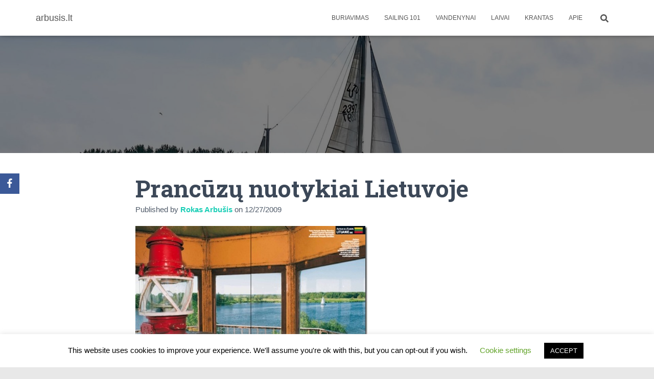

--- FILE ---
content_type: text/html; charset=UTF-8
request_url: https://arbusis.lt/prancuzu-nuotykiai-lietuvoje/
body_size: 15286
content:
<!DOCTYPE html>
<html dir="ltr" lang="en-GB" prefix="og: https://ogp.me/ns#">

<head>
	<meta charset='UTF-8'>
	<meta name="viewport" content="width=device-width, initial-scale=1">
	<link rel="profile" href="http://gmpg.org/xfn/11">
		<title>Prancūzų nuotykiai Lietuvoje | arbusis.lt</title>

		<!-- All in One SEO 4.9.3 - aioseo.com -->
	<meta name="robots" content="max-image-preview:large" />
	<meta name="author" content="Rokas Arbušis"/>
	<meta name="keywords" content="atspindžiai,prancūzų buriuotojai,vėjo pamušalai,voiles et voiliers,buriavimas" />
	<link rel="canonical" href="https://arbusis.lt/prancuzu-nuotykiai-lietuvoje/" />
	<meta name="generator" content="All in One SEO (AIOSEO) 4.9.3" />
		<meta property="og:locale" content="en_GB" />
		<meta property="og:site_name" content="arbusis.lt | aš mokau buriuoti, o kokios tavo supergalios?" />
		<meta property="og:type" content="article" />
		<meta property="og:title" content="Prancūzų nuotykiai Lietuvoje | arbusis.lt" />
		<meta property="og:url" content="https://arbusis.lt/prancuzu-nuotykiai-lietuvoje/" />
		<meta property="og:image" content="https://arbusis.lt/wp-content/uploads/2022/11/P1000299-scaled.jpg" />
		<meta property="og:image:secure_url" content="https://arbusis.lt/wp-content/uploads/2022/11/P1000299-scaled.jpg" />
		<meta property="article:published_time" content="2009-12-26T22:06:46+00:00" />
		<meta property="article:modified_time" content="2009-12-26T22:17:27+00:00" />
		<meta property="article:publisher" content="https://facebook.com/arbusis" />
		<meta name="twitter:card" content="summary" />
		<meta name="twitter:site" content="@arbusis" />
		<meta name="twitter:title" content="Prancūzų nuotykiai Lietuvoje | arbusis.lt" />
		<meta name="twitter:creator" content="@arbusis" />
		<meta name="twitter:image" content="http://arbusis.lt/wp-content/uploads/2022/11/P1000299-scaled.jpg" />
		<script type="application/ld+json" class="aioseo-schema">
			{"@context":"https:\/\/schema.org","@graph":[{"@type":"Article","@id":"https:\/\/arbusis.lt\/prancuzu-nuotykiai-lietuvoje\/#article","name":"Pranc\u016bz\u0173 nuotykiai Lietuvoje | arbusis.lt","headline":"Pranc\u016bz\u0173 nuotykiai Lietuvoje","author":{"@id":"https:\/\/arbusis.lt\/author\/admin\/#author"},"publisher":{"@id":"https:\/\/arbusis.lt\/#person"},"image":{"@type":"ImageObject","url":"http:\/\/arbusis.lt\/images\/PrancznuotykiaiLietuvoje_F2D5\/voiles_thumb.jpg","@id":"https:\/\/arbusis.lt\/prancuzu-nuotykiai-lietuvoje\/#articleImage"},"datePublished":"2009-12-27T00:06:46+02:00","dateModified":"2009-12-27T00:17:27+02:00","inLanguage":"en-GB","commentCount":2,"mainEntityOfPage":{"@id":"https:\/\/arbusis.lt\/prancuzu-nuotykiai-lietuvoje\/#webpage"},"isPartOf":{"@id":"https:\/\/arbusis.lt\/prancuzu-nuotykiai-lietuvoje\/#webpage"},"articleSection":"Buriavimas, atspind\u017eiai, pranc\u016bz\u0173 buriuotojai, v\u0117jo pamu\u0161alai, Voiles et Voiliers"},{"@type":"BreadcrumbList","@id":"https:\/\/arbusis.lt\/prancuzu-nuotykiai-lietuvoje\/#breadcrumblist","itemListElement":[{"@type":"ListItem","@id":"https:\/\/arbusis.lt#listItem","position":1,"name":"Home","item":"https:\/\/arbusis.lt","nextItem":{"@type":"ListItem","@id":"https:\/\/arbusis.lt\/category\/buriavimas\/#listItem","name":"Buriavimas"}},{"@type":"ListItem","@id":"https:\/\/arbusis.lt\/category\/buriavimas\/#listItem","position":2,"name":"Buriavimas","item":"https:\/\/arbusis.lt\/category\/buriavimas\/","nextItem":{"@type":"ListItem","@id":"https:\/\/arbusis.lt\/prancuzu-nuotykiai-lietuvoje\/#listItem","name":"Pranc\u016bz\u0173 nuotykiai Lietuvoje"},"previousItem":{"@type":"ListItem","@id":"https:\/\/arbusis.lt#listItem","name":"Home"}},{"@type":"ListItem","@id":"https:\/\/arbusis.lt\/prancuzu-nuotykiai-lietuvoje\/#listItem","position":3,"name":"Pranc\u016bz\u0173 nuotykiai Lietuvoje","previousItem":{"@type":"ListItem","@id":"https:\/\/arbusis.lt\/category\/buriavimas\/#listItem","name":"Buriavimas"}}]},{"@type":"Person","@id":"https:\/\/arbusis.lt\/#person","name":"Rokas Arbu\u0161is","image":{"@type":"ImageObject","@id":"https:\/\/arbusis.lt\/prancuzu-nuotykiai-lietuvoje\/#personImage","url":"https:\/\/secure.gravatar.com\/avatar\/c56e110efa558b712a16648c7b760b41?s=96&d=mm&r=g","width":96,"height":96,"caption":"Rokas Arbu\u0161is"}},{"@type":"Person","@id":"https:\/\/arbusis.lt\/author\/admin\/#author","url":"https:\/\/arbusis.lt\/author\/admin\/","name":"Rokas Arbu\u0161is","image":{"@type":"ImageObject","@id":"https:\/\/arbusis.lt\/prancuzu-nuotykiai-lietuvoje\/#authorImage","url":"https:\/\/secure.gravatar.com\/avatar\/c56e110efa558b712a16648c7b760b41?s=96&d=mm&r=g","width":96,"height":96,"caption":"Rokas Arbu\u0161is"}},{"@type":"WebPage","@id":"https:\/\/arbusis.lt\/prancuzu-nuotykiai-lietuvoje\/#webpage","url":"https:\/\/arbusis.lt\/prancuzu-nuotykiai-lietuvoje\/","name":"Pranc\u016bz\u0173 nuotykiai Lietuvoje | arbusis.lt","inLanguage":"en-GB","isPartOf":{"@id":"https:\/\/arbusis.lt\/#website"},"breadcrumb":{"@id":"https:\/\/arbusis.lt\/prancuzu-nuotykiai-lietuvoje\/#breadcrumblist"},"author":{"@id":"https:\/\/arbusis.lt\/author\/admin\/#author"},"creator":{"@id":"https:\/\/arbusis.lt\/author\/admin\/#author"},"datePublished":"2009-12-27T00:06:46+02:00","dateModified":"2009-12-27T00:17:27+02:00"},{"@type":"WebSite","@id":"https:\/\/arbusis.lt\/#website","url":"https:\/\/arbusis.lt\/","name":"arbusis.lt","description":"a\u0161 mokau buriuoti, o kokios tavo supergalios?","inLanguage":"en-GB","publisher":{"@id":"https:\/\/arbusis.lt\/#person"}}]}
		</script>
		<!-- All in One SEO -->

<link rel='dns-prefetch' href='//fonts.googleapis.com' />
<link rel="alternate" type="application/rss+xml" title="arbusis.lt &raquo; Feed" href="https://arbusis.lt/feed/" />
<link rel="alternate" type="application/rss+xml" title="arbusis.lt &raquo; Comments Feed" href="https://arbusis.lt/comments/feed/" />
<link rel="alternate" type="application/rss+xml" title="arbusis.lt &raquo; Prancūzų nuotykiai Lietuvoje Comments Feed" href="https://arbusis.lt/prancuzu-nuotykiai-lietuvoje/feed/" />
<script type="text/javascript">
window._wpemojiSettings = {"baseUrl":"https:\/\/s.w.org\/images\/core\/emoji\/14.0.0\/72x72\/","ext":".png","svgUrl":"https:\/\/s.w.org\/images\/core\/emoji\/14.0.0\/svg\/","svgExt":".svg","source":{"concatemoji":"https:\/\/arbusis.lt\/wp-includes\/js\/wp-emoji-release.min.js?ver=6.1.9"}};
/*! This file is auto-generated */
!function(e,a,t){var n,r,o,i=a.createElement("canvas"),p=i.getContext&&i.getContext("2d");function s(e,t){var a=String.fromCharCode,e=(p.clearRect(0,0,i.width,i.height),p.fillText(a.apply(this,e),0,0),i.toDataURL());return p.clearRect(0,0,i.width,i.height),p.fillText(a.apply(this,t),0,0),e===i.toDataURL()}function c(e){var t=a.createElement("script");t.src=e,t.defer=t.type="text/javascript",a.getElementsByTagName("head")[0].appendChild(t)}for(o=Array("flag","emoji"),t.supports={everything:!0,everythingExceptFlag:!0},r=0;r<o.length;r++)t.supports[o[r]]=function(e){if(p&&p.fillText)switch(p.textBaseline="top",p.font="600 32px Arial",e){case"flag":return s([127987,65039,8205,9895,65039],[127987,65039,8203,9895,65039])?!1:!s([55356,56826,55356,56819],[55356,56826,8203,55356,56819])&&!s([55356,57332,56128,56423,56128,56418,56128,56421,56128,56430,56128,56423,56128,56447],[55356,57332,8203,56128,56423,8203,56128,56418,8203,56128,56421,8203,56128,56430,8203,56128,56423,8203,56128,56447]);case"emoji":return!s([129777,127995,8205,129778,127999],[129777,127995,8203,129778,127999])}return!1}(o[r]),t.supports.everything=t.supports.everything&&t.supports[o[r]],"flag"!==o[r]&&(t.supports.everythingExceptFlag=t.supports.everythingExceptFlag&&t.supports[o[r]]);t.supports.everythingExceptFlag=t.supports.everythingExceptFlag&&!t.supports.flag,t.DOMReady=!1,t.readyCallback=function(){t.DOMReady=!0},t.supports.everything||(n=function(){t.readyCallback()},a.addEventListener?(a.addEventListener("DOMContentLoaded",n,!1),e.addEventListener("load",n,!1)):(e.attachEvent("onload",n),a.attachEvent("onreadystatechange",function(){"complete"===a.readyState&&t.readyCallback()})),(e=t.source||{}).concatemoji?c(e.concatemoji):e.wpemoji&&e.twemoji&&(c(e.twemoji),c(e.wpemoji)))}(window,document,window._wpemojiSettings);
</script>
<style type="text/css">
img.wp-smiley,
img.emoji {
	display: inline !important;
	border: none !important;
	box-shadow: none !important;
	height: 1em !important;
	width: 1em !important;
	margin: 0 0.07em !important;
	vertical-align: -0.1em !important;
	background: none !important;
	padding: 0 !important;
}
</style>
	<link rel='stylesheet' id='wp-block-library-css' href='https://arbusis.lt/wp-includes/css/dist/block-library/style.min.css?ver=6.1.9' type='text/css' media='all' />
<link rel='stylesheet' id='aioseo/css/src/vue/standalone/blocks/table-of-contents/global.scss-css' href='https://arbusis.lt/wp-content/plugins/all-in-one-seo-pack/dist/Lite/assets/css/table-of-contents/global.e90f6d47.css?ver=4.9.3' type='text/css' media='all' />
<link rel='stylesheet' id='wp-components-css' href='https://arbusis.lt/wp-includes/css/dist/components/style.min.css?ver=6.1.9' type='text/css' media='all' />
<link rel='stylesheet' id='wp-block-editor-css' href='https://arbusis.lt/wp-includes/css/dist/block-editor/style.min.css?ver=6.1.9' type='text/css' media='all' />
<link rel='stylesheet' id='wp-nux-css' href='https://arbusis.lt/wp-includes/css/dist/nux/style.min.css?ver=6.1.9' type='text/css' media='all' />
<link rel='stylesheet' id='wp-reusable-blocks-css' href='https://arbusis.lt/wp-includes/css/dist/reusable-blocks/style.min.css?ver=6.1.9' type='text/css' media='all' />
<link rel='stylesheet' id='wp-editor-css' href='https://arbusis.lt/wp-includes/css/dist/editor/style.min.css?ver=6.1.9' type='text/css' media='all' />
<link rel='stylesheet' id='psb-parallax-style-css' href='https://arbusis.lt/wp-content/plugins/parallax-section/dist/style.css?ver=1.0.4' type='text/css' media='all' />
<link rel='stylesheet' id='classic-theme-styles-css' href='https://arbusis.lt/wp-includes/css/classic-themes.min.css?ver=1' type='text/css' media='all' />
<style id='global-styles-inline-css' type='text/css'>
body{--wp--preset--color--black: #000000;--wp--preset--color--cyan-bluish-gray: #abb8c3;--wp--preset--color--white: #ffffff;--wp--preset--color--pale-pink: #f78da7;--wp--preset--color--vivid-red: #cf2e2e;--wp--preset--color--luminous-vivid-orange: #ff6900;--wp--preset--color--luminous-vivid-amber: #fcb900;--wp--preset--color--light-green-cyan: #7bdcb5;--wp--preset--color--vivid-green-cyan: #00d084;--wp--preset--color--pale-cyan-blue: #8ed1fc;--wp--preset--color--vivid-cyan-blue: #0693e3;--wp--preset--color--vivid-purple: #9b51e0;--wp--preset--color--accent: #00c9ae;--wp--preset--color--background-color: #e8e8e8;--wp--preset--color--header-gradient: #a81d84;--wp--preset--gradient--vivid-cyan-blue-to-vivid-purple: linear-gradient(135deg,rgba(6,147,227,1) 0%,rgb(155,81,224) 100%);--wp--preset--gradient--light-green-cyan-to-vivid-green-cyan: linear-gradient(135deg,rgb(122,220,180) 0%,rgb(0,208,130) 100%);--wp--preset--gradient--luminous-vivid-amber-to-luminous-vivid-orange: linear-gradient(135deg,rgba(252,185,0,1) 0%,rgba(255,105,0,1) 100%);--wp--preset--gradient--luminous-vivid-orange-to-vivid-red: linear-gradient(135deg,rgba(255,105,0,1) 0%,rgb(207,46,46) 100%);--wp--preset--gradient--very-light-gray-to-cyan-bluish-gray: linear-gradient(135deg,rgb(238,238,238) 0%,rgb(169,184,195) 100%);--wp--preset--gradient--cool-to-warm-spectrum: linear-gradient(135deg,rgb(74,234,220) 0%,rgb(151,120,209) 20%,rgb(207,42,186) 40%,rgb(238,44,130) 60%,rgb(251,105,98) 80%,rgb(254,248,76) 100%);--wp--preset--gradient--blush-light-purple: linear-gradient(135deg,rgb(255,206,236) 0%,rgb(152,150,240) 100%);--wp--preset--gradient--blush-bordeaux: linear-gradient(135deg,rgb(254,205,165) 0%,rgb(254,45,45) 50%,rgb(107,0,62) 100%);--wp--preset--gradient--luminous-dusk: linear-gradient(135deg,rgb(255,203,112) 0%,rgb(199,81,192) 50%,rgb(65,88,208) 100%);--wp--preset--gradient--pale-ocean: linear-gradient(135deg,rgb(255,245,203) 0%,rgb(182,227,212) 50%,rgb(51,167,181) 100%);--wp--preset--gradient--electric-grass: linear-gradient(135deg,rgb(202,248,128) 0%,rgb(113,206,126) 100%);--wp--preset--gradient--midnight: linear-gradient(135deg,rgb(2,3,129) 0%,rgb(40,116,252) 100%);--wp--preset--duotone--dark-grayscale: url('#wp-duotone-dark-grayscale');--wp--preset--duotone--grayscale: url('#wp-duotone-grayscale');--wp--preset--duotone--purple-yellow: url('#wp-duotone-purple-yellow');--wp--preset--duotone--blue-red: url('#wp-duotone-blue-red');--wp--preset--duotone--midnight: url('#wp-duotone-midnight');--wp--preset--duotone--magenta-yellow: url('#wp-duotone-magenta-yellow');--wp--preset--duotone--purple-green: url('#wp-duotone-purple-green');--wp--preset--duotone--blue-orange: url('#wp-duotone-blue-orange');--wp--preset--font-size--small: 13px;--wp--preset--font-size--medium: 20px;--wp--preset--font-size--large: 36px;--wp--preset--font-size--x-large: 42px;--wp--preset--spacing--20: 0.44rem;--wp--preset--spacing--30: 0.67rem;--wp--preset--spacing--40: 1rem;--wp--preset--spacing--50: 1.5rem;--wp--preset--spacing--60: 2.25rem;--wp--preset--spacing--70: 3.38rem;--wp--preset--spacing--80: 5.06rem;}:where(.is-layout-flex){gap: 0.5em;}body .is-layout-flow > .alignleft{float: left;margin-inline-start: 0;margin-inline-end: 2em;}body .is-layout-flow > .alignright{float: right;margin-inline-start: 2em;margin-inline-end: 0;}body .is-layout-flow > .aligncenter{margin-left: auto !important;margin-right: auto !important;}body .is-layout-constrained > .alignleft{float: left;margin-inline-start: 0;margin-inline-end: 2em;}body .is-layout-constrained > .alignright{float: right;margin-inline-start: 2em;margin-inline-end: 0;}body .is-layout-constrained > .aligncenter{margin-left: auto !important;margin-right: auto !important;}body .is-layout-constrained > :where(:not(.alignleft):not(.alignright):not(.alignfull)){max-width: var(--wp--style--global--content-size);margin-left: auto !important;margin-right: auto !important;}body .is-layout-constrained > .alignwide{max-width: var(--wp--style--global--wide-size);}body .is-layout-flex{display: flex;}body .is-layout-flex{flex-wrap: wrap;align-items: center;}body .is-layout-flex > *{margin: 0;}:where(.wp-block-columns.is-layout-flex){gap: 2em;}.has-black-color{color: var(--wp--preset--color--black) !important;}.has-cyan-bluish-gray-color{color: var(--wp--preset--color--cyan-bluish-gray) !important;}.has-white-color{color: var(--wp--preset--color--white) !important;}.has-pale-pink-color{color: var(--wp--preset--color--pale-pink) !important;}.has-vivid-red-color{color: var(--wp--preset--color--vivid-red) !important;}.has-luminous-vivid-orange-color{color: var(--wp--preset--color--luminous-vivid-orange) !important;}.has-luminous-vivid-amber-color{color: var(--wp--preset--color--luminous-vivid-amber) !important;}.has-light-green-cyan-color{color: var(--wp--preset--color--light-green-cyan) !important;}.has-vivid-green-cyan-color{color: var(--wp--preset--color--vivid-green-cyan) !important;}.has-pale-cyan-blue-color{color: var(--wp--preset--color--pale-cyan-blue) !important;}.has-vivid-cyan-blue-color{color: var(--wp--preset--color--vivid-cyan-blue) !important;}.has-vivid-purple-color{color: var(--wp--preset--color--vivid-purple) !important;}.has-black-background-color{background-color: var(--wp--preset--color--black) !important;}.has-cyan-bluish-gray-background-color{background-color: var(--wp--preset--color--cyan-bluish-gray) !important;}.has-white-background-color{background-color: var(--wp--preset--color--white) !important;}.has-pale-pink-background-color{background-color: var(--wp--preset--color--pale-pink) !important;}.has-vivid-red-background-color{background-color: var(--wp--preset--color--vivid-red) !important;}.has-luminous-vivid-orange-background-color{background-color: var(--wp--preset--color--luminous-vivid-orange) !important;}.has-luminous-vivid-amber-background-color{background-color: var(--wp--preset--color--luminous-vivid-amber) !important;}.has-light-green-cyan-background-color{background-color: var(--wp--preset--color--light-green-cyan) !important;}.has-vivid-green-cyan-background-color{background-color: var(--wp--preset--color--vivid-green-cyan) !important;}.has-pale-cyan-blue-background-color{background-color: var(--wp--preset--color--pale-cyan-blue) !important;}.has-vivid-cyan-blue-background-color{background-color: var(--wp--preset--color--vivid-cyan-blue) !important;}.has-vivid-purple-background-color{background-color: var(--wp--preset--color--vivid-purple) !important;}.has-black-border-color{border-color: var(--wp--preset--color--black) !important;}.has-cyan-bluish-gray-border-color{border-color: var(--wp--preset--color--cyan-bluish-gray) !important;}.has-white-border-color{border-color: var(--wp--preset--color--white) !important;}.has-pale-pink-border-color{border-color: var(--wp--preset--color--pale-pink) !important;}.has-vivid-red-border-color{border-color: var(--wp--preset--color--vivid-red) !important;}.has-luminous-vivid-orange-border-color{border-color: var(--wp--preset--color--luminous-vivid-orange) !important;}.has-luminous-vivid-amber-border-color{border-color: var(--wp--preset--color--luminous-vivid-amber) !important;}.has-light-green-cyan-border-color{border-color: var(--wp--preset--color--light-green-cyan) !important;}.has-vivid-green-cyan-border-color{border-color: var(--wp--preset--color--vivid-green-cyan) !important;}.has-pale-cyan-blue-border-color{border-color: var(--wp--preset--color--pale-cyan-blue) !important;}.has-vivid-cyan-blue-border-color{border-color: var(--wp--preset--color--vivid-cyan-blue) !important;}.has-vivid-purple-border-color{border-color: var(--wp--preset--color--vivid-purple) !important;}.has-vivid-cyan-blue-to-vivid-purple-gradient-background{background: var(--wp--preset--gradient--vivid-cyan-blue-to-vivid-purple) !important;}.has-light-green-cyan-to-vivid-green-cyan-gradient-background{background: var(--wp--preset--gradient--light-green-cyan-to-vivid-green-cyan) !important;}.has-luminous-vivid-amber-to-luminous-vivid-orange-gradient-background{background: var(--wp--preset--gradient--luminous-vivid-amber-to-luminous-vivid-orange) !important;}.has-luminous-vivid-orange-to-vivid-red-gradient-background{background: var(--wp--preset--gradient--luminous-vivid-orange-to-vivid-red) !important;}.has-very-light-gray-to-cyan-bluish-gray-gradient-background{background: var(--wp--preset--gradient--very-light-gray-to-cyan-bluish-gray) !important;}.has-cool-to-warm-spectrum-gradient-background{background: var(--wp--preset--gradient--cool-to-warm-spectrum) !important;}.has-blush-light-purple-gradient-background{background: var(--wp--preset--gradient--blush-light-purple) !important;}.has-blush-bordeaux-gradient-background{background: var(--wp--preset--gradient--blush-bordeaux) !important;}.has-luminous-dusk-gradient-background{background: var(--wp--preset--gradient--luminous-dusk) !important;}.has-pale-ocean-gradient-background{background: var(--wp--preset--gradient--pale-ocean) !important;}.has-electric-grass-gradient-background{background: var(--wp--preset--gradient--electric-grass) !important;}.has-midnight-gradient-background{background: var(--wp--preset--gradient--midnight) !important;}.has-small-font-size{font-size: var(--wp--preset--font-size--small) !important;}.has-medium-font-size{font-size: var(--wp--preset--font-size--medium) !important;}.has-large-font-size{font-size: var(--wp--preset--font-size--large) !important;}.has-x-large-font-size{font-size: var(--wp--preset--font-size--x-large) !important;}
.wp-block-navigation a:where(:not(.wp-element-button)){color: inherit;}
:where(.wp-block-columns.is-layout-flex){gap: 2em;}
.wp-block-pullquote{font-size: 1.5em;line-height: 1.6;}
</style>
<link rel='stylesheet' id='cookie-law-info-css' href='https://arbusis.lt/wp-content/plugins/cookie-law-info/legacy/public/css/cookie-law-info-public.css?ver=3.4.0' type='text/css' media='all' />
<link rel='stylesheet' id='cookie-law-info-gdpr-css' href='https://arbusis.lt/wp-content/plugins/cookie-law-info/legacy/public/css/cookie-law-info-gdpr.css?ver=3.4.0' type='text/css' media='all' />
<link rel='stylesheet' id='hestia-clients-bar-css' href='https://arbusis.lt/wp-content/plugins/themeisle-companion/obfx_modules/companion-legacy/assets/css/hestia/clients-bar.css?ver=6.1.9' type='text/css' media='all' />
<link rel='stylesheet' id='obfx-module-pub-css-social-sharing-module-0-css' href='https://arbusis.lt/wp-content/plugins/themeisle-companion/obfx_modules/social-sharing/css/public.css?ver=2.10.22' type='text/css' media='all' />
<link rel='stylesheet' id='obfx-module-pub-css-social-sharing-module-1-css' href='https://arbusis.lt/wp-content/plugins/themeisle-companion/obfx_modules/social-sharing/css/vendor/socicon/socicon.css?ver=2.10.22' type='text/css' media='all' />
<link rel='stylesheet' id='bootstrap-css' href='https://arbusis.lt/wp-content/themes/hestia/assets/bootstrap/css/bootstrap.min.css?ver=1.0.2' type='text/css' media='all' />
<link rel='stylesheet' id='hestia-font-sizes-css' href='https://arbusis.lt/wp-content/themes/hestia/assets/css/font-sizes.min.css?ver=3.0.27' type='text/css' media='all' />
<link rel='stylesheet' id='hestia_style-css' href='https://arbusis.lt/wp-content/themes/hestia/style.min.css?ver=3.0.27' type='text/css' media='all' />
<style id='hestia_style-inline-css' type='text/css'>
.hestia-top-bar,.hestia-top-bar .widget.widget_shopping_cart .cart_list{background-color:#363537}.hestia-top-bar .widget .label-floating input[type=search]:-webkit-autofill{-webkit-box-shadow:inset 0 0 0 9999px #363537}.hestia-top-bar,.hestia-top-bar .widget .label-floating input[type=search],.hestia-top-bar .widget.widget_search form.form-group:before,.hestia-top-bar .widget.widget_product_search form.form-group:before,.hestia-top-bar .widget.widget_shopping_cart:before{color:#fff}.hestia-top-bar .widget .label-floating input[type=search]{-webkit-text-fill-color:#fff !important}.hestia-top-bar div.widget.widget_shopping_cart:before,.hestia-top-bar .widget.widget_product_search form.form-group:before,.hestia-top-bar .widget.widget_search form.form-group:before{background-color:#fff}.hestia-top-bar a,.hestia-top-bar .top-bar-nav li a{color:#fff}.hestia-top-bar ul li a[href*="mailto:"]:before,.hestia-top-bar ul li a[href*="tel:"]:before{background-color:#fff}.hestia-top-bar a:hover,.hestia-top-bar .top-bar-nav li a:hover{color:#eee}.hestia-top-bar ul li:hover a[href*="mailto:"]:before,.hestia-top-bar ul li:hover a[href*="tel:"]:before{background-color:#eee}
a,.navbar .dropdown-menu li:hover>a,.navbar .dropdown-menu li:focus>a,.navbar .dropdown-menu li:active>a,.navbar .navbar-nav>li .dropdown-menu li:hover>a,body:not(.home) .navbar-default .navbar-nav>.active:not(.btn)>a,body:not(.home) .navbar-default .navbar-nav>.active:not(.btn)>a:hover,body:not(.home) .navbar-default .navbar-nav>.active:not(.btn)>a:focus,a:hover,.card-blog a.moretag:hover,.card-blog a.more-link:hover,.widget a:hover,.has-text-color.has-accent-color,p.has-text-color a{color:#00c9ae}.svg-text-color{fill:#00c9ae}.pagination span.current,.pagination span.current:focus,.pagination span.current:hover{border-color:#00c9ae}button,button:hover,.woocommerce .track_order button[type="submit"],.woocommerce .track_order button[type="submit"]:hover,div.wpforms-container .wpforms-form button[type=submit].wpforms-submit,div.wpforms-container .wpforms-form button[type=submit].wpforms-submit:hover,input[type="button"],input[type="button"]:hover,input[type="submit"],input[type="submit"]:hover,input#searchsubmit,.pagination span.current,.pagination span.current:focus,.pagination span.current:hover,.btn.btn-primary,.btn.btn-primary:link,.btn.btn-primary:hover,.btn.btn-primary:focus,.btn.btn-primary:active,.btn.btn-primary.active,.btn.btn-primary.active:focus,.btn.btn-primary.active:hover,.btn.btn-primary:active:hover,.btn.btn-primary:active:focus,.btn.btn-primary:active:hover,.hestia-sidebar-open.btn.btn-rose,.hestia-sidebar-close.btn.btn-rose,.hestia-sidebar-open.btn.btn-rose:hover,.hestia-sidebar-close.btn.btn-rose:hover,.hestia-sidebar-open.btn.btn-rose:focus,.hestia-sidebar-close.btn.btn-rose:focus,.label.label-primary,.hestia-work .portfolio-item:nth-child(6n+1) .label,.nav-cart .nav-cart-content .widget .buttons .button,.has-accent-background-color[class*="has-background"]{background-color:#00c9ae}@media(max-width:768px){.navbar-default .navbar-nav>li>a:hover,.navbar-default .navbar-nav>li>a:focus,.navbar .navbar-nav .dropdown .dropdown-menu li a:hover,.navbar .navbar-nav .dropdown .dropdown-menu li a:focus,.navbar button.navbar-toggle:hover,.navbar .navbar-nav li:hover>a i{color:#00c9ae}}body:not(.woocommerce-page) button:not([class^="fl-"]):not(.hestia-scroll-to-top):not(.navbar-toggle):not(.close),body:not(.woocommerce-page) .button:not([class^="fl-"]):not(hestia-scroll-to-top):not(.navbar-toggle):not(.add_to_cart_button):not(.product_type_grouped):not(.product_type_external),div.wpforms-container .wpforms-form button[type=submit].wpforms-submit,input[type="submit"],input[type="button"],.btn.btn-primary,.widget_product_search button[type="submit"],.hestia-sidebar-open.btn.btn-rose,.hestia-sidebar-close.btn.btn-rose,.everest-forms button[type=submit].everest-forms-submit-button{-webkit-box-shadow:0 2px 2px 0 rgba(0,201,174,0.14),0 3px 1px -2px rgba(0,201,174,0.2),0 1px 5px 0 rgba(0,201,174,0.12);box-shadow:0 2px 2px 0 rgba(0,201,174,0.14),0 3px 1px -2px rgba(0,201,174,0.2),0 1px 5px 0 rgba(0,201,174,0.12)}.card .header-primary,.card .content-primary,.everest-forms button[type=submit].everest-forms-submit-button{background:#00c9ae}body:not(.woocommerce-page) .button:not([class^="fl-"]):not(.hestia-scroll-to-top):not(.navbar-toggle):not(.add_to_cart_button):hover,body:not(.woocommerce-page) button:not([class^="fl-"]):not(.hestia-scroll-to-top):not(.navbar-toggle):not(.close):hover,div.wpforms-container .wpforms-form button[type=submit].wpforms-submit:hover,input[type="submit"]:hover,input[type="button"]:hover,input#searchsubmit:hover,.widget_product_search button[type="submit"]:hover,.pagination span.current,.btn.btn-primary:hover,.btn.btn-primary:focus,.btn.btn-primary:active,.btn.btn-primary.active,.btn.btn-primary:active:focus,.btn.btn-primary:active:hover,.hestia-sidebar-open.btn.btn-rose:hover,.hestia-sidebar-close.btn.btn-rose:hover,.pagination span.current:hover,.everest-forms button[type=submit].everest-forms-submit-button:hover,.everest-forms button[type=submit].everest-forms-submit-button:focus,.everest-forms button[type=submit].everest-forms-submit-button:active{-webkit-box-shadow:0 14px 26px -12px rgba(0,201,174,0.42),0 4px 23px 0 rgba(0,0,0,0.12),0 8px 10px -5px rgba(0,201,174,0.2);box-shadow:0 14px 26px -12px rgba(0,201,174,0.42),0 4px 23px 0 rgba(0,0,0,0.12),0 8px 10px -5px rgba(0,201,174,0.2);color:#fff}.form-group.is-focused .form-control{background-image:-webkit-gradient(linear,left top,left bottom,from(#00c9ae),to(#00c9ae)),-webkit-gradient(linear,left top,left bottom,from(#d2d2d2),to(#d2d2d2));background-image:-webkit-linear-gradient(linear,left top,left bottom,from(#00c9ae),to(#00c9ae)),-webkit-linear-gradient(linear,left top,left bottom,from(#d2d2d2),to(#d2d2d2));background-image:linear-gradient(linear,left top,left bottom,from(#00c9ae),to(#00c9ae)),linear-gradient(linear,left top,left bottom,from(#d2d2d2),to(#d2d2d2))}.navbar:not(.navbar-transparent) li:not(.btn):hover>a,.navbar li.on-section:not(.btn)>a,.navbar.full-screen-menu.navbar-transparent li:not(.btn):hover>a,.navbar.full-screen-menu .navbar-toggle:hover,.navbar:not(.navbar-transparent) .nav-cart:hover,.navbar:not(.navbar-transparent) .hestia-toggle-search:hover{color:#00c9ae}.header-filter-gradient{background:linear-gradient(45deg,rgba(168,29,132,1) 0,rgb(234,57,111) 100%)}.has-text-color.has-header-gradient-color{color:#a81d84}.has-header-gradient-background-color[class*="has-background"]{background-color:#a81d84}.has-text-color.has-background-color-color{color:#e8e8e8}.has-background-color-background-color[class*="has-background"]{background-color:#e8e8e8}
.btn.btn-primary:not(.colored-button):not(.btn-left):not(.btn-right):not(.btn-just-icon):not(.menu-item),input[type="submit"]:not(.search-submit),body:not(.woocommerce-account) .woocommerce .button.woocommerce-Button,.woocommerce .product button.button,.woocommerce .product button.button.alt,.woocommerce .product #respond input#submit,.woocommerce-cart .blog-post .woocommerce .cart-collaterals .cart_totals .checkout-button,.woocommerce-checkout #payment #place_order,.woocommerce-account.woocommerce-page button.button,.woocommerce .track_order button[type="submit"],.nav-cart .nav-cart-content .widget .buttons .button,.woocommerce a.button.wc-backward,body.woocommerce .wccm-catalog-item a.button,body.woocommerce a.wccm-button.button,form.woocommerce-form-coupon button.button,div.wpforms-container .wpforms-form button[type=submit].wpforms-submit,div.woocommerce a.button.alt,div.woocommerce table.my_account_orders .button,.btn.colored-button,.btn.btn-left,.btn.btn-right,.btn:not(.colored-button):not(.btn-left):not(.btn-right):not(.btn-just-icon):not(.menu-item):not(.hestia-sidebar-open):not(.hestia-sidebar-close){padding-top:15px;padding-bottom:15px;padding-left:33px;padding-right:33px}
.btn.btn-primary:not(.colored-button):not(.btn-left):not(.btn-right):not(.btn-just-icon):not(.menu-item),input[type="submit"]:not(.search-submit),body:not(.woocommerce-account) .woocommerce .button.woocommerce-Button,.woocommerce .product button.button,.woocommerce .product button.button.alt,.woocommerce .product #respond input#submit,.woocommerce-cart .blog-post .woocommerce .cart-collaterals .cart_totals .checkout-button,.woocommerce-checkout #payment #place_order,.woocommerce-account.woocommerce-page button.button,.woocommerce .track_order button[type="submit"],.nav-cart .nav-cart-content .widget .buttons .button,.woocommerce a.button.wc-backward,body.woocommerce .wccm-catalog-item a.button,body.woocommerce a.wccm-button.button,form.woocommerce-form-coupon button.button,div.wpforms-container .wpforms-form button[type=submit].wpforms-submit,div.woocommerce a.button.alt,div.woocommerce table.my_account_orders .button,input[type="submit"].search-submit,.hestia-view-cart-wrapper .added_to_cart.wc-forward,.woocommerce-product-search button,.woocommerce-cart .actions .button,#secondary div[id^=woocommerce_price_filter] .button,.woocommerce div[id^=woocommerce_widget_cart].widget .buttons .button,.searchform input[type=submit],.searchform button,.search-form:not(.media-toolbar-primary) input[type=submit],.search-form:not(.media-toolbar-primary) button,.woocommerce-product-search input[type=submit],.btn.colored-button,.btn.btn-left,.btn.btn-right,.btn:not(.colored-button):not(.btn-left):not(.btn-right):not(.btn-just-icon):not(.menu-item):not(.hestia-sidebar-open):not(.hestia-sidebar-close){border-radius:3px}
body,ul,.tooltip-inner{font-family:Arial,Helvetica,sans-serif}
@media(min-width:769px){.page-header.header-small .hestia-title,.page-header.header-small .title,h1.hestia-title.title-in-content,.main article.section .has-title-font-size{font-size:46px}}@media(max-width:768px){.page-header.header-small .hestia-title,.page-header.header-small .title,h1.hestia-title.title-in-content,.main article.section .has-title-font-size{font-size:26px}}@media(max-width:480px){.page-header.header-small .hestia-title,.page-header.header-small .title,h1.hestia-title.title-in-content,.main article.section .has-title-font-size{font-size:26px}}@media(min-width:769px){.single-post-wrap h1:not(.title-in-content),.page-content-wrap h1:not(.title-in-content),.page-template-template-fullwidth article h1:not(.title-in-content){font-size:39px}.single-post-wrap h2,.page-content-wrap h2,.page-template-template-fullwidth article h2,.main article.section .has-heading-font-size{font-size:34px}.single-post-wrap h3,.page-content-wrap h3,.page-template-template-fullwidth article h3{font-size:29px}.single-post-wrap h4,.page-content-wrap h4,.page-template-template-fullwidth article h4{font-size:24px}.single-post-wrap h5,.page-content-wrap h5,.page-template-template-fullwidth article h5{font-size:20px}.single-post-wrap h6,.page-content-wrap h6,.page-template-template-fullwidth article h6{font-size:15px}}@media(max-width:480px){.single-post-wrap h1:not(.title-in-content),.page-content-wrap h1:not(.title-in-content),.page-template-template-fullwidth article h1:not(.title-in-content){font-size:30px}.single-post-wrap h2,.page-content-wrap h2,.page-template-template-fullwidth article h2,.main article.section .has-heading-font-size{font-size:28px}.single-post-wrap h3,.page-content-wrap h3,.page-template-template-fullwidth article h3{font-size:24px}.single-post-wrap h4,.page-content-wrap h4,.page-template-template-fullwidth article h4{font-size:22px}.single-post-wrap h5,.page-content-wrap h5,.page-template-template-fullwidth article h5{font-size:20px}.single-post-wrap h6,.page-content-wrap h6,.page-template-template-fullwidth article h6{font-size:18px}}@media(max-width:768px){.single-post-wrap h1:not(.title-in-content),.page-content-wrap h1:not(.title-in-content),.page-template-template-fullwidth article h1:not(.title-in-content){font-size:30px}.single-post-wrap h2,.page-content-wrap h2,.page-template-template-fullwidth article h2,.main article.section .has-heading-font-size{font-size:28px}.single-post-wrap h3,.page-content-wrap h3,.page-template-template-fullwidth article h3{font-size:24px}.single-post-wrap h4,.page-content-wrap h4,.page-template-template-fullwidth article h4{font-size:22px}.single-post-wrap h5,.page-content-wrap h5,.page-template-template-fullwidth article h5{font-size:20px}.single-post-wrap h6,.page-content-wrap h6,.page-template-template-fullwidth article h6{font-size:18px}}@media(min-width:769px){.single-post-wrap,.page-content-wrap,.single-post-wrap ul,.page-content-wrap ul,.single-post-wrap ol,.page-content-wrap ol,.single-post-wrap dl,.page-content-wrap dl,.single-post-wrap table,.page-content-wrap table,.page-template-template-fullwidth article,.main article.section .has-body-font-size{font-size:19px}}@media(min-width:769px){#carousel-hestia-generic .hestia-title{font-size:92px}#carousel-hestia-generic span.sub-title{font-size:21px}#carousel-hestia-generic .btn{font-size:16px}}@media(min-width:769px){section.hestia-features .hestia-title,section.hestia-shop .hestia-title,section.hestia-work .hestia-title,section.hestia-team .hestia-title,section.hestia-pricing .hestia-title,section.hestia-ribbon .hestia-title,section.hestia-testimonials .hestia-title,section.hestia-subscribe h2.title,section.hestia-blogs .hestia-title,.section.related-posts .hestia-title,section.hestia-contact .hestia-title{font-size:41px}section.hestia-features .hestia-info h4.info-title,section.hestia-shop h4.card-title,section.hestia-team h4.card-title,section.hestia-testimonials h4.card-title,section.hestia-blogs h4.card-title,.section.related-posts h4.card-title,section.hestia-contact h4.card-title,section.hestia-contact .hestia-description h6{font-size:19px}section.hestia-work h4.card-title,section.hestia-contact .hestia-description h5{font-size:24px}section.hestia-contact .hestia-description h1{font-size:43px}section.hestia-contact .hestia-description h2{font-size:38px}section.hestia-contact .hestia-description h3{font-size:33px}section.hestia-contact .hestia-description h4{font-size:28px}}@media(min-width:769px){section.hestia-features h5.description,section.hestia-shop h5.description,section.hestia-work h5.description,section.hestia-team h5.description,section.hestia-testimonials h5.description,section.hestia-subscribe h5.subscribe-description,section.hestia-blogs h5.description,section.hestia-contact h5.description{font-size:19px}}@media(min-width:769px){section.hestia-team p.card-description,section.hestia-pricing p.text-gray,section.hestia-testimonials p.card-description,section.hestia-blogs p.card-description,.section.related-posts p.card-description,.hestia-contact p,section.hestia-features .hestia-info p,section.hestia-shop .card-description p{font-size:16px}section.hestia-shop h6.category,section.hestia-work .label-primary,section.hestia-team h6.category,section.hestia-pricing .card-pricing h6.category,section.hestia-testimonials h6.category,section.hestia-blogs h6.category,.section.related-posts h6.category{font-size:14px}}@media(max-width:480px){section.hestia-team p.card-description,section.hestia-pricing p.text-gray,section.hestia-testimonials p.card-description,section.hestia-blogs p.card-description,.section.related-posts p.card-description,.hestia-contact p,section.hestia-features .hestia-info p,section.hestia-shop .card-description p{font-size:14px}section.hestia-shop h6.category,section.hestia-work .label-primary,section.hestia-team h6.category,section.hestia-pricing .card-pricing h6.category,section.hestia-testimonials h6.category,section.hestia-blogs h6.category,.section.related-posts h6.category{font-size:12px}}@media(max-width:768px){section.hestia-team p.card-description,section.hestia-pricing p.text-gray,section.hestia-testimonials p.card-description,section.hestia-blogs p.card-description,.section.related-posts p.card-description,.hestia-contact p,section.hestia-features .hestia-info p,section.hestia-shop .card-description p{font-size:14px}section.hestia-shop h6.category,section.hestia-work .label-primary,section.hestia-team h6.category,section.hestia-pricing .card-pricing h6.category,section.hestia-testimonials h6.category,section.hestia-blogs h6.category,.section.related-posts h6.category{font-size:12px}}
</style>
<link rel='stylesheet' id='hestia_fonts-css' href='https://fonts.googleapis.com/css?family=Roboto%3A300%2C400%2C500%2C700%7CRoboto+Slab%3A400%2C700&#038;subset=latin%2Clatin-ext&#038;ver=3.0.27' type='text/css' media='all' />
<link rel='stylesheet' id='tablepress-default-css' href='https://arbusis.lt/wp-content/plugins/tablepress/css/build/default.css?ver=2.4.4' type='text/css' media='all' />
<script type='text/javascript' src='https://arbusis.lt/wp-includes/js/dist/vendor/regenerator-runtime.min.js?ver=0.13.9' id='regenerator-runtime-js'></script>
<script type='text/javascript' src='https://arbusis.lt/wp-includes/js/dist/vendor/wp-polyfill.min.js?ver=3.15.0' id='wp-polyfill-js'></script>
<script type='text/javascript' src='https://arbusis.lt/wp-includes/js/dist/vendor/react.min.js?ver=17.0.1' id='react-js'></script>
<script type='text/javascript' src='https://arbusis.lt/wp-includes/js/dist/vendor/react-dom.min.js?ver=17.0.1' id='react-dom-js'></script>
<script type='text/javascript' src='https://arbusis.lt/wp-includes/js/dist/escape-html.min.js?ver=03e27a7b6ae14f7afaa6' id='wp-escape-html-js'></script>
<script type='text/javascript' src='https://arbusis.lt/wp-includes/js/dist/element.min.js?ver=47162ff4492c7ec4956b' id='wp-element-js'></script>
<script type='text/javascript' src='https://arbusis.lt/wp-includes/js/jquery/jquery.min.js?ver=3.6.1' id='jquery-core-js'></script>
<script type='text/javascript' src='https://arbusis.lt/wp-includes/js/jquery/jquery-migrate.min.js?ver=3.3.2' id='jquery-migrate-js'></script>
<script type='text/javascript' src='https://arbusis.lt/wp-content/plugins/parallax-section/dist/script.js?ver=1.0.4' id='psb-parallax-script-js'></script>
<script type='text/javascript' id='cookie-law-info-js-extra'>
/* <![CDATA[ */
var Cli_Data = {"nn_cookie_ids":[],"cookielist":[],"non_necessary_cookies":[],"ccpaEnabled":"","ccpaRegionBased":"","ccpaBarEnabled":"","strictlyEnabled":["necessary","obligatoire"],"ccpaType":"gdpr","js_blocking":"","custom_integration":"","triggerDomRefresh":"","secure_cookies":""};
var cli_cookiebar_settings = {"animate_speed_hide":"500","animate_speed_show":"500","background":"#FFF","border":"#b1a6a6c2","border_on":"","button_1_button_colour":"#000","button_1_button_hover":"#000000","button_1_link_colour":"#fff","button_1_as_button":"1","button_1_new_win":"","button_2_button_colour":"#333","button_2_button_hover":"#292929","button_2_link_colour":"#444","button_2_as_button":"","button_2_hidebar":"","button_3_button_colour":"#000","button_3_button_hover":"#000000","button_3_link_colour":"#fff","button_3_as_button":"1","button_3_new_win":"","button_4_button_colour":"#000","button_4_button_hover":"#000000","button_4_link_colour":"#62a329","button_4_as_button":"","button_7_button_colour":"#61a229","button_7_button_hover":"#4e8221","button_7_link_colour":"#fff","button_7_as_button":"1","button_7_new_win":"","font_family":"Helvetica, Arial, sans-serif","header_fix":"","notify_animate_hide":"1","notify_animate_show":"","notify_div_id":"#cookie-law-info-bar","notify_position_horizontal":"right","notify_position_vertical":"bottom","scroll_close":"1","scroll_close_reload":"","accept_close_reload":"","reject_close_reload":"","showagain_tab":"","showagain_background":"#fff","showagain_border":"#000","showagain_div_id":"#cookie-law-info-again","showagain_x_position":"100px","text":"#000","show_once_yn":"1","show_once":"10000","logging_on":"","as_popup":"","popup_overlay":"1","bar_heading_text":"","cookie_bar_as":"banner","popup_showagain_position":"bottom-right","widget_position":"left"};
var log_object = {"ajax_url":"https:\/\/arbusis.lt\/wp-admin\/admin-ajax.php"};
/* ]]> */
</script>
<script type='text/javascript' src='https://arbusis.lt/wp-content/plugins/cookie-law-info/legacy/public/js/cookie-law-info-public.js?ver=3.4.0' id='cookie-law-info-js'></script>
<script type='text/javascript' src='https://arbusis.lt/wp-content/plugins/wp-ajax-edit-comments/js/jquery.colorbox.min.js?ver=6.1' id='colorbox-js'></script>
<link rel="https://api.w.org/" href="https://arbusis.lt/wp-json/" /><link rel="alternate" type="application/json" href="https://arbusis.lt/wp-json/wp/v2/posts/2896" /><link rel="EditURI" type="application/rsd+xml" title="RSD" href="https://arbusis.lt/xmlrpc.php?rsd" />
<link rel="wlwmanifest" type="application/wlwmanifest+xml" href="https://arbusis.lt/wp-includes/wlwmanifest.xml" />
<meta name="generator" content="WordPress 6.1.9" />
<link rel='shortlink' href='https://arbusis.lt/?p=2896' />
<link rel="alternate" type="application/json+oembed" href="https://arbusis.lt/wp-json/oembed/1.0/embed?url=https%3A%2F%2Farbusis.lt%2Fprancuzu-nuotykiai-lietuvoje%2F" />
<link rel="alternate" type="text/xml+oembed" href="https://arbusis.lt/wp-json/oembed/1.0/embed?url=https%3A%2F%2Farbusis.lt%2Fprancuzu-nuotykiai-lietuvoje%2F&#038;format=xml" />
<!-- Enter your scripts here --><style type="text/css" id="custom-background-css">
body.custom-background { background-color: #e8e8e8; background-image: url("https://arbusis.lt/wp-content/uploads/2022/11/syKORRIGAN-by-Audrius-Drungilas-1.jpg"); background-position: center center; background-size: cover; background-repeat: no-repeat; background-attachment: fixed; }
</style>
	<!-- wp thread comment 1.4.9.4.002 -->
</head>

<body class="post-template-default single single-post postid-2896 single-format-standard custom-background blog-post header-layout-no-content">
	<svg xmlns="http://www.w3.org/2000/svg" viewBox="0 0 0 0" width="0" height="0" focusable="false" role="none" style="visibility: hidden; position: absolute; left: -9999px; overflow: hidden;" ><defs><filter id="wp-duotone-dark-grayscale"><feColorMatrix color-interpolation-filters="sRGB" type="matrix" values=" .299 .587 .114 0 0 .299 .587 .114 0 0 .299 .587 .114 0 0 .299 .587 .114 0 0 " /><feComponentTransfer color-interpolation-filters="sRGB" ><feFuncR type="table" tableValues="0 0.49803921568627" /><feFuncG type="table" tableValues="0 0.49803921568627" /><feFuncB type="table" tableValues="0 0.49803921568627" /><feFuncA type="table" tableValues="1 1" /></feComponentTransfer><feComposite in2="SourceGraphic" operator="in" /></filter></defs></svg><svg xmlns="http://www.w3.org/2000/svg" viewBox="0 0 0 0" width="0" height="0" focusable="false" role="none" style="visibility: hidden; position: absolute; left: -9999px; overflow: hidden;" ><defs><filter id="wp-duotone-grayscale"><feColorMatrix color-interpolation-filters="sRGB" type="matrix" values=" .299 .587 .114 0 0 .299 .587 .114 0 0 .299 .587 .114 0 0 .299 .587 .114 0 0 " /><feComponentTransfer color-interpolation-filters="sRGB" ><feFuncR type="table" tableValues="0 1" /><feFuncG type="table" tableValues="0 1" /><feFuncB type="table" tableValues="0 1" /><feFuncA type="table" tableValues="1 1" /></feComponentTransfer><feComposite in2="SourceGraphic" operator="in" /></filter></defs></svg><svg xmlns="http://www.w3.org/2000/svg" viewBox="0 0 0 0" width="0" height="0" focusable="false" role="none" style="visibility: hidden; position: absolute; left: -9999px; overflow: hidden;" ><defs><filter id="wp-duotone-purple-yellow"><feColorMatrix color-interpolation-filters="sRGB" type="matrix" values=" .299 .587 .114 0 0 .299 .587 .114 0 0 .299 .587 .114 0 0 .299 .587 .114 0 0 " /><feComponentTransfer color-interpolation-filters="sRGB" ><feFuncR type="table" tableValues="0.54901960784314 0.98823529411765" /><feFuncG type="table" tableValues="0 1" /><feFuncB type="table" tableValues="0.71764705882353 0.25490196078431" /><feFuncA type="table" tableValues="1 1" /></feComponentTransfer><feComposite in2="SourceGraphic" operator="in" /></filter></defs></svg><svg xmlns="http://www.w3.org/2000/svg" viewBox="0 0 0 0" width="0" height="0" focusable="false" role="none" style="visibility: hidden; position: absolute; left: -9999px; overflow: hidden;" ><defs><filter id="wp-duotone-blue-red"><feColorMatrix color-interpolation-filters="sRGB" type="matrix" values=" .299 .587 .114 0 0 .299 .587 .114 0 0 .299 .587 .114 0 0 .299 .587 .114 0 0 " /><feComponentTransfer color-interpolation-filters="sRGB" ><feFuncR type="table" tableValues="0 1" /><feFuncG type="table" tableValues="0 0.27843137254902" /><feFuncB type="table" tableValues="0.5921568627451 0.27843137254902" /><feFuncA type="table" tableValues="1 1" /></feComponentTransfer><feComposite in2="SourceGraphic" operator="in" /></filter></defs></svg><svg xmlns="http://www.w3.org/2000/svg" viewBox="0 0 0 0" width="0" height="0" focusable="false" role="none" style="visibility: hidden; position: absolute; left: -9999px; overflow: hidden;" ><defs><filter id="wp-duotone-midnight"><feColorMatrix color-interpolation-filters="sRGB" type="matrix" values=" .299 .587 .114 0 0 .299 .587 .114 0 0 .299 .587 .114 0 0 .299 .587 .114 0 0 " /><feComponentTransfer color-interpolation-filters="sRGB" ><feFuncR type="table" tableValues="0 0" /><feFuncG type="table" tableValues="0 0.64705882352941" /><feFuncB type="table" tableValues="0 1" /><feFuncA type="table" tableValues="1 1" /></feComponentTransfer><feComposite in2="SourceGraphic" operator="in" /></filter></defs></svg><svg xmlns="http://www.w3.org/2000/svg" viewBox="0 0 0 0" width="0" height="0" focusable="false" role="none" style="visibility: hidden; position: absolute; left: -9999px; overflow: hidden;" ><defs><filter id="wp-duotone-magenta-yellow"><feColorMatrix color-interpolation-filters="sRGB" type="matrix" values=" .299 .587 .114 0 0 .299 .587 .114 0 0 .299 .587 .114 0 0 .299 .587 .114 0 0 " /><feComponentTransfer color-interpolation-filters="sRGB" ><feFuncR type="table" tableValues="0.78039215686275 1" /><feFuncG type="table" tableValues="0 0.94901960784314" /><feFuncB type="table" tableValues="0.35294117647059 0.47058823529412" /><feFuncA type="table" tableValues="1 1" /></feComponentTransfer><feComposite in2="SourceGraphic" operator="in" /></filter></defs></svg><svg xmlns="http://www.w3.org/2000/svg" viewBox="0 0 0 0" width="0" height="0" focusable="false" role="none" style="visibility: hidden; position: absolute; left: -9999px; overflow: hidden;" ><defs><filter id="wp-duotone-purple-green"><feColorMatrix color-interpolation-filters="sRGB" type="matrix" values=" .299 .587 .114 0 0 .299 .587 .114 0 0 .299 .587 .114 0 0 .299 .587 .114 0 0 " /><feComponentTransfer color-interpolation-filters="sRGB" ><feFuncR type="table" tableValues="0.65098039215686 0.40392156862745" /><feFuncG type="table" tableValues="0 1" /><feFuncB type="table" tableValues="0.44705882352941 0.4" /><feFuncA type="table" tableValues="1 1" /></feComponentTransfer><feComposite in2="SourceGraphic" operator="in" /></filter></defs></svg><svg xmlns="http://www.w3.org/2000/svg" viewBox="0 0 0 0" width="0" height="0" focusable="false" role="none" style="visibility: hidden; position: absolute; left: -9999px; overflow: hidden;" ><defs><filter id="wp-duotone-blue-orange"><feColorMatrix color-interpolation-filters="sRGB" type="matrix" values=" .299 .587 .114 0 0 .299 .587 .114 0 0 .299 .587 .114 0 0 .299 .587 .114 0 0 " /><feComponentTransfer color-interpolation-filters="sRGB" ><feFuncR type="table" tableValues="0.098039215686275 1" /><feFuncG type="table" tableValues="0 0.66274509803922" /><feFuncB type="table" tableValues="0.84705882352941 0.41960784313725" /><feFuncA type="table" tableValues="1 1" /></feComponentTransfer><feComposite in2="SourceGraphic" operator="in" /></filter></defs></svg>	<div class="wrapper post-2896 post type-post status-publish format-standard hentry category-buriavimas tag-atspindziai tag-prancuzu-buriuotojai tag-vejo-pamusalai tag-voiles-et-voiliers no-content ">
		<header class="header ">
			<div style="display: none"></div>		<nav class="navbar navbar-default navbar-fixed-top  hestia_left navbar-not-transparent">
						<div class="container">
						<div class="navbar-header">
			<div class="title-logo-wrapper">
				<a class="navbar-brand" href="https://arbusis.lt/"
						title="arbusis.lt">
					<p>arbusis.lt</p></a>
			</div>
								<div class="navbar-toggle-wrapper">
						<button type="button" class="navbar-toggle" data-toggle="collapse" data-target="#main-navigation">
				<span class="icon-bar"></span>
				<span class="icon-bar"></span>
				<span class="icon-bar"></span>
				<span class="sr-only">Toggle Navigation</span>
			</button>
					</div>
				</div>
		<div id="main-navigation" class="collapse navbar-collapse"><ul id="menu-mano-meniu" class="nav navbar-nav"><li id="menu-item-7096" class="menu-item menu-item-type-taxonomy menu-item-object-category current-post-ancestor current-menu-parent current-post-parent menu-item-7096"><a title="Buriavimas" href="https://arbusis.lt/category/buriavimas/">Buriavimas</a></li>
<li id="menu-item-7098" class="menu-item menu-item-type-taxonomy menu-item-object-category menu-item-7098"><a title="Sailing 101" href="https://arbusis.lt/category/sailing-101/">Sailing 101</a></li>
<li id="menu-item-7112" class="menu-item menu-item-type-taxonomy menu-item-object-category menu-item-7112"><a title="Vandenynai" href="https://arbusis.lt/category/jurose-ir-vandenynuose/">Vandenynai</a></li>
<li id="menu-item-7113" class="menu-item menu-item-type-taxonomy menu-item-object-category menu-item-7113"><a title="Laivai" href="https://arbusis.lt/category/sailing-yachts-jachtos-laivai/">Laivai</a></li>
<li id="menu-item-7111" class="menu-item menu-item-type-taxonomy menu-item-object-category menu-item-7111"><a title="Krantas" href="https://arbusis.lt/category/krantlige/">Krantas</a></li>
<li id="menu-item-7106" class="menu-item menu-item-type-post_type menu-item-object-page menu-item-7106"><a title="apie" href="https://arbusis.lt/kas-tu-as-esu-otukas/">apie</a></li>
<li class="hestia-search-in-menu"><div class="hestia-nav-search"><form role="search" method="get" class="search-form" action="https://arbusis.lt/">
				<label>
					<span class="screen-reader-text">Search for:</span>
					<input type="search" class="search-field" placeholder="Search &hellip;" value="" name="s" />
				</label>
				<input type="submit" class="search-submit" value="Search" />
			</form></div><a class="hestia-toggle-search"><svg xmlns="http://www.w3.org/2000/svg" viewBox="0 0 512 512" width="16" height="16"><path d="M505 442.7L405.3 343c-4.5-4.5-10.6-7-17-7H372c27.6-35.3 44-79.7 44-128C416 93.1 322.9 0 208 0S0 93.1 0 208s93.1 208 208 208c48.3 0 92.7-16.4 128-44v16.3c0 6.4 2.5 12.5 7 17l99.7 99.7c9.4 9.4 24.6 9.4 33.9 0l28.3-28.3c9.4-9.4 9.4-24.6.1-34zM208 336c-70.7 0-128-57.2-128-128 0-70.7 57.2-128 128-128 70.7 0 128 57.2 128 128 0 70.7-57.2 128-128 128z"></path></svg></a></li></ul></div>			</div>
					</nav>
				</header>
<div id="primary" class=" page-header header-small" data-parallax="active" ><div class="header-filter"></div></div>
<div class="main ">
	<div class="blog-post blog-post-wrapper">
		<div class="container">
			<article id="post-2896" class="section section-text">
	<div class="row">
				<div class="col-md-8 single-post-container col-md-offset-2" data-layout="full-width">

			<div class="single-post-wrap entry-content">	<div class="row"><div class="col-md-12"><h1 class="hestia-title title-in-content entry-title">Prancūzų nuotykiai Lietuvoje</h1><p class="author meta-in-content">Published by <a href="https://arbusis.lt/author/admin/" class="vcard author"><strong class="fn">Rokas Arbušis</strong></a> on <time class="entry-date published" datetime="2009-12-27T00:06:46+02:00" content="2009-12-27">12/27/2009</time><time class="updated hestia-hidden" datetime="2009-12-27T00:17:27+02:00">12/27/2009</time></p></div></div><p><a href="http://arbusis.lt/images/PrancznuotykiaiLietuvoje_F2D5/voiles.jpg" target="_blank"><img decoding="async" style="display: inline; border: 0px;" title="voiles" src="http://arbusis.lt/images/PrancznuotykiaiLietuvoje_F2D5/voiles_thumb.jpg" border="0" alt="voiles" width="454" height="295" /></a></p>
<p><a href="http://www.vejopamusalai.lt/?p=958" target="_blank">„Vėjo pamušalų“ dar vasarą pristatytas</a> prancūzų buriuotojų kelionės aprašymas Lietuvoje, su jų leidimu, lietuviškai pristatomas <strong>„Ant bangos“</strong> puslapiuose.</p>
<p>Straipsnis buvo publikuotas, kaip teigiama, „<em>žymiausiame ir skaitomiausiame</em>“ (prancūziškame?) buriavimo žurnale <a href="http://www.voilesetvoiliers.com/" target="_blank">„Voiles et Voiliers“</a>. „<em>Vėjo pamušalai</em>“ teisūs – įdomus ir išsamus rašinys yra puiki reklama „<em>prancūziškai buriuojančioje pasaulio dalyje</em>“.</p>
<p>O dabar metas ir lietuviškai paskaityti, ką gi patyrė prancūzai pas mus.</p>
<p>Vertimo autorė – kolegė tinklaraštininkė, gera bičiulė, „<em>kovos frontų“</em> bendražygė <a href="http://vilmav55.blogspot.com/" target="_blank">Vilma</a>. Tekstas mano kiek paredaguotas, nors <em>varliaėdžių</em> kalbos žinau vos kelias frazes (ir, kaip pastebėjo viena panelė, tas pačias su klaidomis).</p>
<p>Jei kas išmano geriau (Vilmai teko pramokti ir buriavimo terminų) – mielai lauksime patikslinimų. O dabar skaitome ir šypsomės – vietomis <a href="http://arbusis.lt/archives/2894 " target="_self">smagiai <em>suraityta</em></a>.</p>
</div>
		<div class="section section-blog-info">
			<div class="row">
				<div class="col-md-6">
					<div class="entry-categories">Categories:						<span class="label label-primary"><a href="https://arbusis.lt/category/buriavimas/">Buriavimas</a></span>					</div>
					<div class="entry-tags">Tags: <span class="entry-tag"><a href="https://arbusis.lt/tag/atspindziai/" rel="tag">atspindžiai</a></span><span class="entry-tag"><a href="https://arbusis.lt/tag/prancuzu-buriuotojai/" rel="tag">prancūzų buriuotojai</a></span><span class="entry-tag"><a href="https://arbusis.lt/tag/vejo-pamusalai/" rel="tag">vėjo pamušalai</a></span><span class="entry-tag"><a href="https://arbusis.lt/tag/voiles-et-voiliers/" rel="tag">Voiles et Voiliers</a></span></div>				</div>
							</div>
			<hr>
			
<div id="comments" class="section section-comments">
	<div class="row">
		<div class="col-md-12">
			<div class="media-area">
				<h3 class="hestia-title text-center">
					2 Comments				</h3>
						<div class="comment even thread-even depth-1 media"				id="comment-3131">
							<a class="pull-left" href="http://www.vilmav55.blogspot.com ">
					<div class="comment-author avatar vcard">
						<img alt='' src='https://secure.gravatar.com/avatar/909e83dd90ce8397e7c552e9f19fe3fe?s=64&#038;d=mm&#038;r=g' srcset='https://secure.gravatar.com/avatar/909e83dd90ce8397e7c552e9f19fe3fe?s=128&#038;d=mm&#038;r=g 2x' class='avatar avatar-64 photo' height='64' width='64' loading='lazy' decoding='async'/>					</div>
				</a>
						<div class="media-body">
				<h4 class="media-heading">
					<a href='http://www.vilmav55.blogspot.com' rel='external nofollow ugc' class='url'>Siesta</a>					<small>
						&#183; 12/28/2009 at 10:24 AM					</small>
				</h4>
				<p>buvo įdomu bendradarbiaut. bet sunku buvo :) keistų pavadinimų jūs ten prisigalvoję&#8230;</p>
				<div class="media-footer">
									</div>
			</div>
		</div>
		</li><!-- #comment-## -->
		<div class="comment odd alt thread-odd thread-alt depth-1 media"				id="comment-3133">
							<a class="pull-left" href="http://www.vejopamusalai.lt ">
					<div class="comment-author avatar vcard">
						<img alt='' src='https://secure.gravatar.com/avatar/e8a48b9f3abfd386930736be814312df?s=64&#038;d=mm&#038;r=g' srcset='https://secure.gravatar.com/avatar/e8a48b9f3abfd386930736be814312df?s=128&#038;d=mm&#038;r=g 2x' class='avatar avatar-64 photo' height='64' width='64' loading='lazy' decoding='async'/>					</div>
				</a>
						<div class="media-body">
				<h4 class="media-heading">
					<a href='http://www.vejopamusalai.lt' rel='external nofollow ugc' class='url'>akiesmirksniu</a>					<small>
						&#183; 12/28/2009 at 10:43 AM					</small>
				</h4>
				<p>gerai, kad pagaliau kažkas išvertė straipsnį, bet<br />
gal reikėjo neskubėti publikuoti ir atidžiau paredaguoti? Nieko asmeniško, bet skaityti labai sunku, o kartais ir visiškai neaišku apie ką kalbama.<br />
Skaitomiausias? Neoficialiai teigiama, kad &#8220;Voiles et Voiliers&#8221; tiražas didžiausias tarp buriavimo žurnalų pasaulyje.</p>
				<div class="media-footer">
									</div>
			</div>
		</div>
		</li><!-- #comment-## -->
			</div>
			<div class="media-body">
																			<h4 class="no-comments hestia-title text-center">Comments are closed.</h4>
												</div>
		</div>
	</div>
</div>
		</div>
		</div>		</div>
</article>

		</div>
	</div>
</div>

			<div class="section related-posts">
				<div class="container">
					<div class="row">
						<div class="col-md-12">
							<h2 class="hestia-title text-center">Related Posts</h2>
							<div class="row">
																	<div class="col-md-4">
										<div class="card card-blog">
																							<div class="card-image">
													<a href="https://arbusis.lt/is-naujo-atrastas-gotlandas-herrvik-uostelis/" title="Iš naujo atrastas Gotlandas. Herrvik uostelis">
														<img width="360" height="240" src="https://arbusis.lt/wp-content/uploads/2023/01/syKORRIGAN-Gotland-sailing-buriavimas-70-e1673806674877-360x240.jpg" class="attachment-hestia-blog size-hestia-blog wp-post-image" alt="" decoding="async" loading="lazy" srcset="https://arbusis.lt/wp-content/uploads/2023/01/syKORRIGAN-Gotland-sailing-buriavimas-70-e1673806674877-360x240.jpg 360w, https://arbusis.lt/wp-content/uploads/2023/01/syKORRIGAN-Gotland-sailing-buriavimas-70-e1673806674877-600x400.jpg 600w" sizes="(max-width: 360px) 100vw, 360px" />													</a>
												</div>
																						<div class="content">
												<h6 class="category text-info"><a href="https://arbusis.lt/category/buriavimas/" title="View all posts in Buriavimas" >Buriavimas</a> </h6>
												<h4 class="card-title">
													<a class="blog-item-title-link" href="https://arbusis.lt/is-naujo-atrastas-gotlandas-herrvik-uostelis/" title="Iš naujo atrastas Gotlandas. Herrvik uostelis" rel="bookmark">
														Iš naujo atrastas Gotlandas. Herrvik uostelis													</a>
												</h4>
												<p class="card-description">Golando archipelage, išskyrus sostinę Visbį, ko gero visi uosteliai maži, nors ne visi – jaukūs. Pirmoji mūsų šeimos stotelė Goltande 2022 metų vasaros pabaigoje buvo mažame ir – jaukiame – Herrvik uostelyje. Išplaukę iš Liepojos<a class="moretag" href="https://arbusis.lt/is-naujo-atrastas-gotlandas-herrvik-uostelis/"> Read more&hellip;</a></p>
											</div>
										</div>
									</div>
																	<div class="col-md-4">
										<div class="card card-blog">
																							<div class="card-image">
													<a href="https://arbusis.lt/is-naujo-atrastas-gotlandas-pirmieji-kartai/" title="Iš naujo atrastas Gotlandas. Pirmieji kartai">
														<img width="360" height="240" src="https://arbusis.lt/wp-content/uploads/2023/01/sy-KORRIGAN-Gotland-2022-Herrvik-61-360x240.jpg" class="attachment-hestia-blog size-hestia-blog wp-post-image" alt="" decoding="async" loading="lazy" srcset="https://arbusis.lt/wp-content/uploads/2023/01/sy-KORRIGAN-Gotland-2022-Herrvik-61-360x240.jpg 360w, https://arbusis.lt/wp-content/uploads/2023/01/sy-KORRIGAN-Gotland-2022-Herrvik-61-600x400.jpg 600w, https://arbusis.lt/wp-content/uploads/2023/01/sy-KORRIGAN-Gotland-2022-Herrvik-61-1200x800.jpg 1200w, https://arbusis.lt/wp-content/uploads/2023/01/sy-KORRIGAN-Gotland-2022-Herrvik-61-525x350.jpg 525w, https://arbusis.lt/wp-content/uploads/2023/01/sy-KORRIGAN-Gotland-2022-Herrvik-61-150x100.jpg 150w" sizes="(max-width: 360px) 100vw, 360px" />													</a>
												</div>
																						<div class="content">
												<h6 class="category text-info"><a href="https://arbusis.lt/category/buriavimas/" title="View all posts in Buriavimas" >Buriavimas</a> </h6>
												<h4 class="card-title">
													<a class="blog-item-title-link" href="https://arbusis.lt/is-naujo-atrastas-gotlandas-pirmieji-kartai/" title="Iš naujo atrastas Gotlandas. Pirmieji kartai" rel="bookmark">
														Iš naujo atrastas Gotlandas. Pirmieji kartai													</a>
												</h4>
												<p class="card-description">Baltijos jūros viduryje, Švedijos karalystei priklausančiame Gotlande lankiausi ne kartą. Bet 2022 metų plaukimas į šią salų grupę buvo lyg atradimas iš naujo. Sako, kol patiri pirmus kartus, tol gyvenimas tęsiasi. Neskaičiuojant laiko Visos mano<a class="moretag" href="https://arbusis.lt/is-naujo-atrastas-gotlandas-pirmieji-kartai/"> Read more&hellip;</a></p>
											</div>
										</div>
									</div>
																	<div class="col-md-4">
										<div class="card card-blog">
																							<div class="card-image">
													<a href="https://arbusis.lt/geriausias-buriuotojas-pagal-kuria-versija/" title="Geriausi buriuotojai. Pagal kurią versiją?">
														<img width="360" height="240" src="https://arbusis.lt/wp-content/uploads/2019/01/mba-vs-lba-360x240.png" class="attachment-hestia-blog size-hestia-blog wp-post-image" alt="LBS vs Biltas LBA vs MBA" decoding="async" loading="lazy" />													</a>
												</div>
																						<div class="content">
												<h6 class="category text-info"><a href="https://arbusis.lt/category/buriavimas/" title="View all posts in Buriavimas" >Buriavimas</a> </h6>
												<h4 class="card-title">
													<a class="blog-item-title-link" href="https://arbusis.lt/geriausias-buriuotojas-pagal-kuria-versija/" title="Geriausi buriuotojai. Pagal kurią versiją?" rel="bookmark">
														Geriausi buriuotojai. Pagal kurią versiją?													</a>
												</h4>
												<p class="card-description">Dabar, jei norėsi pasigirti geriausio Lietuvos metų buriuotojo titulu, turėsi nurodyti ir pagal kurią versiją. Beveik kaip profesionaliame bokse, kur vienoje svorio kategorijoje gali būti keturi pasaulio čempionai. UPD įrašo pabaigoje. Mums dar yra kur<a class="moretag" href="https://arbusis.lt/geriausias-buriuotojas-pagal-kuria-versija/"> Read more&hellip;</a></p>
											</div>
										</div>
									</div>
																							</div>
						</div>
					</div>
				</div>
			</div>
			<div class="footer-wrapper">
						<footer class="footer footer-black footer-big">
						<div class="container">
								
		<div class="content">
			<div class="row">
				<div class="col-md-4"></div>			</div>
		</div>
		<hr/>
										<div class="hestia-bottom-footer-content"><ul class="footer-menu pull-left"><li class="page_item page-item-168"><a href="https://arbusis.lt/kas-tu-as-esu-otukas/">apie</a></li>
<li class="page_item page-item-6820"><a href="https://arbusis.lt/">arbusis.lt</a></li>
<li class="page_item page-item-6821 current_page_parent"><a href="https://arbusis.lt/blog/">tinklaraštis</a></li>
</ul>
<div class="copyright pull-right">Hestia | Developed by <a href="https://themeisle.com" rel="nofollow">ThemeIsle</a></div></div>			</div>
					</footer>
				</div>
	</div>
<!--googleoff: all--><div id="cookie-law-info-bar" data-nosnippet="true"><span>This website uses cookies to improve your experience. We'll assume you're ok with this, but you can opt-out if you wish. <a role='button' class="cli_settings_button" style="margin:5px 20px 5px 20px">Cookie settings</a><a role='button' data-cli_action="accept" id="cookie_action_close_header" class="medium cli-plugin-button cli-plugin-main-button cookie_action_close_header cli_action_button wt-cli-accept-btn" style="margin:5px">ACCEPT</a></span></div><div id="cookie-law-info-again" data-nosnippet="true"><span id="cookie_hdr_showagain">Privacy &amp; Cookies Policy</span></div><div class="cli-modal" data-nosnippet="true" id="cliSettingsPopup" tabindex="-1" role="dialog" aria-labelledby="cliSettingsPopup" aria-hidden="true">
  <div class="cli-modal-dialog" role="document">
	<div class="cli-modal-content cli-bar-popup">
		  <button type="button" class="cli-modal-close" id="cliModalClose">
			<svg class="" viewBox="0 0 24 24"><path d="M19 6.41l-1.41-1.41-5.59 5.59-5.59-5.59-1.41 1.41 5.59 5.59-5.59 5.59 1.41 1.41 5.59-5.59 5.59 5.59 1.41-1.41-5.59-5.59z"></path><path d="M0 0h24v24h-24z" fill="none"></path></svg>
			<span class="wt-cli-sr-only">Close</span>
		  </button>
		  <div class="cli-modal-body">
			<div class="cli-container-fluid cli-tab-container">
	<div class="cli-row">
		<div class="cli-col-12 cli-align-items-stretch cli-px-0">
			<div class="cli-privacy-overview">
				<h4>Privacy Overview</h4>				<div class="cli-privacy-content">
					<div class="cli-privacy-content-text">This website uses cookies to improve your experience while you navigate through the website. Out of these cookies, the cookies that are categorized as necessary are stored on your browser as they are essential for the working of basic functionalities of the website. We also use third-party cookies that help us analyze and understand how you use this website. These cookies will be stored in your browser only with your consent. You also have the option to opt-out of these cookies. But opting out of some of these cookies may have an effect on your browsing experience.</div>
				</div>
				<a class="cli-privacy-readmore" aria-label="Show more" role="button" data-readmore-text="Show more" data-readless-text="Show less"></a>			</div>
		</div>
		<div class="cli-col-12 cli-align-items-stretch cli-px-0 cli-tab-section-container">
												<div class="cli-tab-section">
						<div class="cli-tab-header">
							<a role="button" tabindex="0" class="cli-nav-link cli-settings-mobile" data-target="necessary" data-toggle="cli-toggle-tab">
								Necessary							</a>
															<div class="wt-cli-necessary-checkbox">
									<input type="checkbox" class="cli-user-preference-checkbox"  id="wt-cli-checkbox-necessary" data-id="checkbox-necessary" checked="checked"  />
									<label class="form-check-label" for="wt-cli-checkbox-necessary">Necessary</label>
								</div>
								<span class="cli-necessary-caption">Always Enabled</span>
													</div>
						<div class="cli-tab-content">
							<div class="cli-tab-pane cli-fade" data-id="necessary">
								<div class="wt-cli-cookie-description">
									Necessary cookies are absolutely essential for the website to function properly. This category only includes cookies that ensures basic functionalities and security features of the website. These cookies do not store any personal information.								</div>
							</div>
						</div>
					</div>
																	<div class="cli-tab-section">
						<div class="cli-tab-header">
							<a role="button" tabindex="0" class="cli-nav-link cli-settings-mobile" data-target="non-necessary" data-toggle="cli-toggle-tab">
								Non-necessary							</a>
															<div class="cli-switch">
									<input type="checkbox" id="wt-cli-checkbox-non-necessary" class="cli-user-preference-checkbox"  data-id="checkbox-non-necessary" checked='checked' />
									<label for="wt-cli-checkbox-non-necessary" class="cli-slider" data-cli-enable="Enabled" data-cli-disable="Disabled"><span class="wt-cli-sr-only">Non-necessary</span></label>
								</div>
													</div>
						<div class="cli-tab-content">
							<div class="cli-tab-pane cli-fade" data-id="non-necessary">
								<div class="wt-cli-cookie-description">
									Any cookies that may not be particularly necessary for the website to function and is used specifically to collect user personal data via analytics, ads, other embedded contents are termed as non-necessary cookies. It is mandatory to procure user consent prior to running these cookies on your website.								</div>
							</div>
						</div>
					</div>
										</div>
	</div>
</div>
		  </div>
		  <div class="cli-modal-footer">
			<div class="wt-cli-element cli-container-fluid cli-tab-container">
				<div class="cli-row">
					<div class="cli-col-12 cli-align-items-stretch cli-px-0">
						<div class="cli-tab-footer wt-cli-privacy-overview-actions">
						
															<a id="wt-cli-privacy-save-btn" role="button" tabindex="0" data-cli-action="accept" class="wt-cli-privacy-btn cli_setting_save_button wt-cli-privacy-accept-btn cli-btn">SAVE &amp; ACCEPT</a>
													</div>
						
					</div>
				</div>
			</div>
		</div>
	</div>
  </div>
</div>
<div class="cli-modal-backdrop cli-fade cli-settings-overlay"></div>
<div class="cli-modal-backdrop cli-fade cli-popupbar-overlay"></div>
<!--googleon: all-->	<ul class="obfx-sharing
	obfx-sharing-left 	">
					<li class="">
				<a class = "facebook"
					aria-label="Facebook"
										 href="https://www.facebook.com/sharer.php?u=https://arbusis.lt/prancuzu-nuotykiai-lietuvoje/">
					<i class="socicon-facebook"></i>
									</a>
			</li>
			</ul>
	<!-- Enter your scripts here --><script type='text/javascript' src='https://arbusis.lt/wp-content/plugins/themeisle-companion/obfx_modules/social-sharing/js/public.js?ver=2.10.22' id='obfx-module-pub-js-social-sharing-0-js'></script>
<script type='text/javascript' src='https://arbusis.lt/wp-includes/js/comment-reply.min.js?ver=6.1.9' id='comment-reply-js'></script>
<script type='text/javascript' src='https://arbusis.lt/wp-content/themes/hestia/assets/bootstrap/js/bootstrap.min.js?ver=1.0.2' id='jquery-bootstrap-js'></script>
<script type='text/javascript' src='https://arbusis.lt/wp-includes/js/jquery/ui/core.min.js?ver=1.13.2' id='jquery-ui-core-js'></script>
<script type='text/javascript' id='hestia_scripts-js-extra'>
/* <![CDATA[ */
var requestpost = {"ajaxurl":"https:\/\/arbusis.lt\/wp-admin\/admin-ajax.php","disable_autoslide":"","masonry":""};
/* ]]> */
</script>
<script type='text/javascript' src='https://arbusis.lt/wp-content/themes/hestia/assets/js/script.min.js?ver=3.0.27' id='hestia_scripts-js'></script>
<script type='text/javascript' id='aec_atd-js-extra'>
/* <![CDATA[ */
var aec_frontend = {"atdlang":"true","atd":"true","expand":"true","url":"https:\/\/arbusis.lt\/?aec_page=comment-popup.php","title":"Comment Box"};
/* ]]> */
</script>
<script type='text/javascript' src='https://arbusis.lt/wp-content/plugins/wp-ajax-edit-comments/js/jquery.atd.textarea.js?ver=6.1' id='aec_atd-js'></script>
<script type='text/javascript' src='https://arbusis.lt/wp-content/plugins/wp-ajax-edit-comments/js/frontend.js?ver=6.1' id='aec_frontend-js'></script>
</body>
</html>
